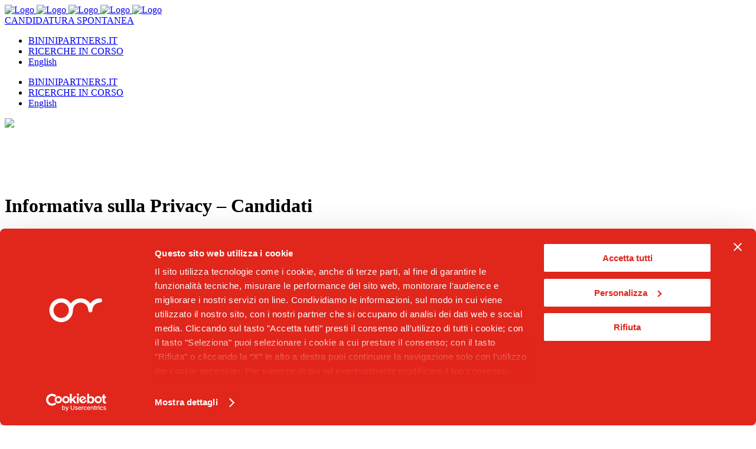

--- FILE ---
content_type: text/html; charset=UTF-8
request_url: https://careers.bininipartners.it/privacy/
body_size: 19431
content:
	<!DOCTYPE html>
<html lang="it-IT">
<head>
	<meta charset="UTF-8" />
	
	<title>Careers - Binini Partners |   Informativa sulla Privacy &#8211; Candidati</title>

	
			
						<meta name="viewport" content="width=device-width,initial-scale=1,user-scalable=no">
		
	<link rel="profile" href="http://gmpg.org/xfn/11" />
	<link rel="pingback" href="https://careers.bininipartners.it/xmlrpc.php" />
	<link rel="shortcut icon" type="image/x-icon" href="">
	<link rel="apple-touch-icon" href=""/>
		<script type="text/javascript">
	window.dataLayer = window.dataLayer || [];

	function gtag() {
		dataLayer.push(arguments);
	}

	gtag("consent", "default", {
		ad_personalization: "denied",
		ad_storage: "denied",
		ad_user_data: "denied",
		analytics_storage: "denied",
		functionality_storage: "denied",
		personalization_storage: "denied",
		security_storage: "granted",
		wait_for_update: 500,
	});
	gtag("set", "ads_data_redaction", true);
	</script>
<script type="text/javascript"
		id="Cookiebot"
		src="https://consent.cookiebot.com/uc.js"
		data-implementation="wp"
		data-cbid="aaf377da-78a4-49ed-aac6-141a8ef84c72"
						data-culture="IT"
				async	></script>
<link href='//fonts.googleapis.com/css?family=Raleway:100,200,300,400,500,600,700,800,900,300italic,400italic|Muli:100,200,300,400,500,600,700,800,900,300italic,400italic|Roboto:100,200,300,400,500,600,700,800,900,300italic,400italic|Catamaran:100,200,300,400,500,600,700,800,900,300italic,400italic|Roboto+Condensed:100,200,300,400,500,600,700,800,900,300italic,400italic&subset=latin,latin-ext' rel='stylesheet' type='text/css'>
<script type="application/javascript">var QodeAjaxUrl = "https://careers.bininipartners.it/wp-admin/admin-ajax.php"</script><meta name='robots' content='max-image-preview:large' />
<link rel="alternate" hreflang="it" href="https://careers.bininipartners.it/privacy/" />
<link rel="alternate" hreflang="x-default" href="https://careers.bininipartners.it/privacy/" />
<link rel="alternate" type="application/rss+xml" title="Careers - Binini Partners &raquo; Feed" href="https://careers.bininipartners.it/feed/" />
<link rel="alternate" type="application/rss+xml" title="Careers - Binini Partners &raquo; Feed dei commenti" href="https://careers.bininipartners.it/comments/feed/" />
<link rel="alternate" title="oEmbed (JSON)" type="application/json+oembed" href="https://careers.bininipartners.it/wp-json/oembed/1.0/embed?url=https%3A%2F%2Fcareers.bininipartners.it%2Fprivacy%2F" />
<link rel="alternate" title="oEmbed (XML)" type="text/xml+oembed" href="https://careers.bininipartners.it/wp-json/oembed/1.0/embed?url=https%3A%2F%2Fcareers.bininipartners.it%2Fprivacy%2F&#038;format=xml" />
<style id='wp-img-auto-sizes-contain-inline-css' type='text/css'>
img:is([sizes=auto i],[sizes^="auto," i]){contain-intrinsic-size:3000px 1500px}
/*# sourceURL=wp-img-auto-sizes-contain-inline-css */
</style>
<style id='wp-emoji-styles-inline-css' type='text/css'>

	img.wp-smiley, img.emoji {
		display: inline !important;
		border: none !important;
		box-shadow: none !important;
		height: 1em !important;
		width: 1em !important;
		margin: 0 0.07em !important;
		vertical-align: -0.1em !important;
		background: none !important;
		padding: 0 !important;
	}
/*# sourceURL=wp-emoji-styles-inline-css */
</style>
<link rel='stylesheet' id='wp-block-library-css' href='https://careers.bininipartners.it/wp-includes/css/dist/block-library/style.min.css?ver=06417b' type='text/css' media='all' />
<style id='global-styles-inline-css' type='text/css'>
:root{--wp--preset--aspect-ratio--square: 1;--wp--preset--aspect-ratio--4-3: 4/3;--wp--preset--aspect-ratio--3-4: 3/4;--wp--preset--aspect-ratio--3-2: 3/2;--wp--preset--aspect-ratio--2-3: 2/3;--wp--preset--aspect-ratio--16-9: 16/9;--wp--preset--aspect-ratio--9-16: 9/16;--wp--preset--color--black: #000000;--wp--preset--color--cyan-bluish-gray: #abb8c3;--wp--preset--color--white: #ffffff;--wp--preset--color--pale-pink: #f78da7;--wp--preset--color--vivid-red: #cf2e2e;--wp--preset--color--luminous-vivid-orange: #ff6900;--wp--preset--color--luminous-vivid-amber: #fcb900;--wp--preset--color--light-green-cyan: #7bdcb5;--wp--preset--color--vivid-green-cyan: #00d084;--wp--preset--color--pale-cyan-blue: #8ed1fc;--wp--preset--color--vivid-cyan-blue: #0693e3;--wp--preset--color--vivid-purple: #9b51e0;--wp--preset--gradient--vivid-cyan-blue-to-vivid-purple: linear-gradient(135deg,rgb(6,147,227) 0%,rgb(155,81,224) 100%);--wp--preset--gradient--light-green-cyan-to-vivid-green-cyan: linear-gradient(135deg,rgb(122,220,180) 0%,rgb(0,208,130) 100%);--wp--preset--gradient--luminous-vivid-amber-to-luminous-vivid-orange: linear-gradient(135deg,rgb(252,185,0) 0%,rgb(255,105,0) 100%);--wp--preset--gradient--luminous-vivid-orange-to-vivid-red: linear-gradient(135deg,rgb(255,105,0) 0%,rgb(207,46,46) 100%);--wp--preset--gradient--very-light-gray-to-cyan-bluish-gray: linear-gradient(135deg,rgb(238,238,238) 0%,rgb(169,184,195) 100%);--wp--preset--gradient--cool-to-warm-spectrum: linear-gradient(135deg,rgb(74,234,220) 0%,rgb(151,120,209) 20%,rgb(207,42,186) 40%,rgb(238,44,130) 60%,rgb(251,105,98) 80%,rgb(254,248,76) 100%);--wp--preset--gradient--blush-light-purple: linear-gradient(135deg,rgb(255,206,236) 0%,rgb(152,150,240) 100%);--wp--preset--gradient--blush-bordeaux: linear-gradient(135deg,rgb(254,205,165) 0%,rgb(254,45,45) 50%,rgb(107,0,62) 100%);--wp--preset--gradient--luminous-dusk: linear-gradient(135deg,rgb(255,203,112) 0%,rgb(199,81,192) 50%,rgb(65,88,208) 100%);--wp--preset--gradient--pale-ocean: linear-gradient(135deg,rgb(255,245,203) 0%,rgb(182,227,212) 50%,rgb(51,167,181) 100%);--wp--preset--gradient--electric-grass: linear-gradient(135deg,rgb(202,248,128) 0%,rgb(113,206,126) 100%);--wp--preset--gradient--midnight: linear-gradient(135deg,rgb(2,3,129) 0%,rgb(40,116,252) 100%);--wp--preset--font-size--small: 13px;--wp--preset--font-size--medium: 20px;--wp--preset--font-size--large: 36px;--wp--preset--font-size--x-large: 42px;--wp--preset--spacing--20: 0.44rem;--wp--preset--spacing--30: 0.67rem;--wp--preset--spacing--40: 1rem;--wp--preset--spacing--50: 1.5rem;--wp--preset--spacing--60: 2.25rem;--wp--preset--spacing--70: 3.38rem;--wp--preset--spacing--80: 5.06rem;--wp--preset--shadow--natural: 6px 6px 9px rgba(0, 0, 0, 0.2);--wp--preset--shadow--deep: 12px 12px 50px rgba(0, 0, 0, 0.4);--wp--preset--shadow--sharp: 6px 6px 0px rgba(0, 0, 0, 0.2);--wp--preset--shadow--outlined: 6px 6px 0px -3px rgb(255, 255, 255), 6px 6px rgb(0, 0, 0);--wp--preset--shadow--crisp: 6px 6px 0px rgb(0, 0, 0);}:where(.is-layout-flex){gap: 0.5em;}:where(.is-layout-grid){gap: 0.5em;}body .is-layout-flex{display: flex;}.is-layout-flex{flex-wrap: wrap;align-items: center;}.is-layout-flex > :is(*, div){margin: 0;}body .is-layout-grid{display: grid;}.is-layout-grid > :is(*, div){margin: 0;}:where(.wp-block-columns.is-layout-flex){gap: 2em;}:where(.wp-block-columns.is-layout-grid){gap: 2em;}:where(.wp-block-post-template.is-layout-flex){gap: 1.25em;}:where(.wp-block-post-template.is-layout-grid){gap: 1.25em;}.has-black-color{color: var(--wp--preset--color--black) !important;}.has-cyan-bluish-gray-color{color: var(--wp--preset--color--cyan-bluish-gray) !important;}.has-white-color{color: var(--wp--preset--color--white) !important;}.has-pale-pink-color{color: var(--wp--preset--color--pale-pink) !important;}.has-vivid-red-color{color: var(--wp--preset--color--vivid-red) !important;}.has-luminous-vivid-orange-color{color: var(--wp--preset--color--luminous-vivid-orange) !important;}.has-luminous-vivid-amber-color{color: var(--wp--preset--color--luminous-vivid-amber) !important;}.has-light-green-cyan-color{color: var(--wp--preset--color--light-green-cyan) !important;}.has-vivid-green-cyan-color{color: var(--wp--preset--color--vivid-green-cyan) !important;}.has-pale-cyan-blue-color{color: var(--wp--preset--color--pale-cyan-blue) !important;}.has-vivid-cyan-blue-color{color: var(--wp--preset--color--vivid-cyan-blue) !important;}.has-vivid-purple-color{color: var(--wp--preset--color--vivid-purple) !important;}.has-black-background-color{background-color: var(--wp--preset--color--black) !important;}.has-cyan-bluish-gray-background-color{background-color: var(--wp--preset--color--cyan-bluish-gray) !important;}.has-white-background-color{background-color: var(--wp--preset--color--white) !important;}.has-pale-pink-background-color{background-color: var(--wp--preset--color--pale-pink) !important;}.has-vivid-red-background-color{background-color: var(--wp--preset--color--vivid-red) !important;}.has-luminous-vivid-orange-background-color{background-color: var(--wp--preset--color--luminous-vivid-orange) !important;}.has-luminous-vivid-amber-background-color{background-color: var(--wp--preset--color--luminous-vivid-amber) !important;}.has-light-green-cyan-background-color{background-color: var(--wp--preset--color--light-green-cyan) !important;}.has-vivid-green-cyan-background-color{background-color: var(--wp--preset--color--vivid-green-cyan) !important;}.has-pale-cyan-blue-background-color{background-color: var(--wp--preset--color--pale-cyan-blue) !important;}.has-vivid-cyan-blue-background-color{background-color: var(--wp--preset--color--vivid-cyan-blue) !important;}.has-vivid-purple-background-color{background-color: var(--wp--preset--color--vivid-purple) !important;}.has-black-border-color{border-color: var(--wp--preset--color--black) !important;}.has-cyan-bluish-gray-border-color{border-color: var(--wp--preset--color--cyan-bluish-gray) !important;}.has-white-border-color{border-color: var(--wp--preset--color--white) !important;}.has-pale-pink-border-color{border-color: var(--wp--preset--color--pale-pink) !important;}.has-vivid-red-border-color{border-color: var(--wp--preset--color--vivid-red) !important;}.has-luminous-vivid-orange-border-color{border-color: var(--wp--preset--color--luminous-vivid-orange) !important;}.has-luminous-vivid-amber-border-color{border-color: var(--wp--preset--color--luminous-vivid-amber) !important;}.has-light-green-cyan-border-color{border-color: var(--wp--preset--color--light-green-cyan) !important;}.has-vivid-green-cyan-border-color{border-color: var(--wp--preset--color--vivid-green-cyan) !important;}.has-pale-cyan-blue-border-color{border-color: var(--wp--preset--color--pale-cyan-blue) !important;}.has-vivid-cyan-blue-border-color{border-color: var(--wp--preset--color--vivid-cyan-blue) !important;}.has-vivid-purple-border-color{border-color: var(--wp--preset--color--vivid-purple) !important;}.has-vivid-cyan-blue-to-vivid-purple-gradient-background{background: var(--wp--preset--gradient--vivid-cyan-blue-to-vivid-purple) !important;}.has-light-green-cyan-to-vivid-green-cyan-gradient-background{background: var(--wp--preset--gradient--light-green-cyan-to-vivid-green-cyan) !important;}.has-luminous-vivid-amber-to-luminous-vivid-orange-gradient-background{background: var(--wp--preset--gradient--luminous-vivid-amber-to-luminous-vivid-orange) !important;}.has-luminous-vivid-orange-to-vivid-red-gradient-background{background: var(--wp--preset--gradient--luminous-vivid-orange-to-vivid-red) !important;}.has-very-light-gray-to-cyan-bluish-gray-gradient-background{background: var(--wp--preset--gradient--very-light-gray-to-cyan-bluish-gray) !important;}.has-cool-to-warm-spectrum-gradient-background{background: var(--wp--preset--gradient--cool-to-warm-spectrum) !important;}.has-blush-light-purple-gradient-background{background: var(--wp--preset--gradient--blush-light-purple) !important;}.has-blush-bordeaux-gradient-background{background: var(--wp--preset--gradient--blush-bordeaux) !important;}.has-luminous-dusk-gradient-background{background: var(--wp--preset--gradient--luminous-dusk) !important;}.has-pale-ocean-gradient-background{background: var(--wp--preset--gradient--pale-ocean) !important;}.has-electric-grass-gradient-background{background: var(--wp--preset--gradient--electric-grass) !important;}.has-midnight-gradient-background{background: var(--wp--preset--gradient--midnight) !important;}.has-small-font-size{font-size: var(--wp--preset--font-size--small) !important;}.has-medium-font-size{font-size: var(--wp--preset--font-size--medium) !important;}.has-large-font-size{font-size: var(--wp--preset--font-size--large) !important;}.has-x-large-font-size{font-size: var(--wp--preset--font-size--x-large) !important;}
/*# sourceURL=global-styles-inline-css */
</style>

<style id='classic-theme-styles-inline-css' type='text/css'>
/*! This file is auto-generated */
.wp-block-button__link{color:#fff;background-color:#32373c;border-radius:9999px;box-shadow:none;text-decoration:none;padding:calc(.667em + 2px) calc(1.333em + 2px);font-size:1.125em}.wp-block-file__button{background:#32373c;color:#fff;text-decoration:none}
/*# sourceURL=/wp-includes/css/classic-themes.min.css */
</style>
<link rel='stylesheet' id='wpml-menu-item-0-css' href='https://careers.bininipartners.it/wp-content/plugins/sitepress-multilingual-cms/templates/language-switchers/menu-item/style.min.css?ver=1' type='text/css' media='all' />
<link rel='stylesheet' id='parent-style-css' href='https://careers.bininipartners.it/wp-content/themes/dpsb/style.css?ver=06417b' type='text/css' media='all' />
<link rel='stylesheet' id='default_style-css' href='https://careers.bininipartners.it/wp-content/themes/dpsb/style.css?ver=06417b' type='text/css' media='all' />
<link rel='stylesheet' id='qode_font_awesome-css' href='https://careers.bininipartners.it/wp-content/themes/dpsb/css/font-awesome/css/font-awesome.min.css?ver=06417b' type='text/css' media='all' />
<link rel='stylesheet' id='qode_font_elegant-css' href='https://careers.bininipartners.it/wp-content/themes/dpsb/css/elegant-icons/style.min.css?ver=06417b' type='text/css' media='all' />
<link rel='stylesheet' id='qode_linea_icons-css' href='https://careers.bininipartners.it/wp-content/themes/dpsb/css/linea-icons/style.css?ver=06417b' type='text/css' media='all' />
<link rel='stylesheet' id='qode_dripicons-css' href='https://careers.bininipartners.it/wp-content/themes/dpsb/css/dripicons/dripicons.css?ver=06417b' type='text/css' media='all' />
<link rel='stylesheet' id='stylesheet-css' href='https://careers.bininipartners.it/wp-content/themes/dpsb/css/stylesheet.min.css?ver=06417b' type='text/css' media='all' />
<link rel='stylesheet' id='qode_print-css' href='https://careers.bininipartners.it/wp-content/themes/dpsb/css/print.css?ver=06417b' type='text/css' media='all' />
<link rel='stylesheet' id='mac_stylesheet-css' href='https://careers.bininipartners.it/wp-content/themes/dpsb/css/mac_stylesheet.css?ver=06417b' type='text/css' media='all' />
<link rel='stylesheet' id='webkit-css' href='https://careers.bininipartners.it/wp-content/themes/dpsb/css/webkit_stylesheet.css?ver=06417b' type='text/css' media='all' />
<link rel='stylesheet' id='style_dynamic-css' href='https://careers.bininipartners.it/wp-content/themes/dpsb/css/style_dynamic.css?ver=1719412311' type='text/css' media='all' />
<link rel='stylesheet' id='responsive-css' href='https://careers.bininipartners.it/wp-content/themes/dpsb/css/responsive.min.css?ver=06417b' type='text/css' media='all' />
<link rel='stylesheet' id='style_dynamic_responsive-css' href='https://careers.bininipartners.it/wp-content/themes/dpsb/css/style_dynamic_responsive.css?ver=1719412311' type='text/css' media='all' />
<link rel='stylesheet' id='js_composer_front-css' href='https://careers.bininipartners.it/wp-content/plugins/js_composer/assets/css/js_composer.min.css?ver=7.9' type='text/css' media='all' />
<link rel='stylesheet' id='custom_css-css' href='https://careers.bininipartners.it/wp-content/themes/dpsb/css/custom_css.css?ver=1719412311' type='text/css' media='all' />
<link rel='stylesheet' id='childstyle-css' href='https://careers.bininipartners.it/wp-content/themes/dpsb-child/style.css?ver=06417b' type='text/css' media='all' />
<link rel='stylesheet' id='dashicons-css' href='https://careers.bininipartners.it/wp-includes/css/dashicons.min.css?ver=06417b' type='text/css' media='all' />
<link rel='stylesheet' id='acf-global-css' href='https://careers.bininipartners.it/wp-content/plugins/advanced-custom-fields-pro/assets/build/css/acf-global.min.css?ver=6.7.0.2' type='text/css' media='all' />
<link rel='stylesheet' id='acf-input-css' href='https://careers.bininipartners.it/wp-content/plugins/advanced-custom-fields-pro/assets/build/css/acf-input.min.css?ver=6.7.0.2' type='text/css' media='all' />
<link rel='stylesheet' id='acf-pro-input-css' href='https://careers.bininipartners.it/wp-content/plugins/advanced-custom-fields-pro/assets/build/css/pro/acf-pro-input.min.css?ver=6.7.0.2' type='text/css' media='all' />
<link rel='stylesheet' id='select2-css' href='https://careers.bininipartners.it/wp-content/plugins/advanced-custom-fields-pro/assets/inc/select2/4/select2.min.css?ver=4.0.13' type='text/css' media='all' />
<link rel='stylesheet' id='acf-datepicker-css' href='https://careers.bininipartners.it/wp-content/plugins/advanced-custom-fields-pro/assets/inc/datepicker/jquery-ui.min.css?ver=1.11.4' type='text/css' media='all' />
<link rel='stylesheet' id='acf-timepicker-css' href='https://careers.bininipartners.it/wp-content/plugins/advanced-custom-fields-pro/assets/inc/timepicker/jquery-ui-timepicker-addon.min.css?ver=1.6.1' type='text/css' media='all' />
<link rel='stylesheet' id='wp-color-picker-css' href='https://careers.bininipartners.it/wp-admin/css/color-picker.min.css?ver=06417b' type='text/css' media='all' />
<link rel='stylesheet' id='acf-input-image-select-css' href='https://careers.bininipartners.it/wp-content/plugins/acf-image-select/css/image-select.css?ver=1.0.0' type='text/css' media='all' />
<script type="text/javascript" src="https://careers.bininipartners.it/wp-includes/js/jquery/jquery.min.js?ver=3.7.1" id="jquery-core-js"></script>
<script type="text/javascript" src="https://careers.bininipartners.it/wp-includes/js/jquery/jquery-migrate.min.js?ver=3.4.1" id="jquery-migrate-js"></script>
<script type="text/javascript" src="https://careers.bininipartners.it/wp-includes/js/jquery/ui/core.min.js?ver=1.13.3" id="jquery-ui-core-js"></script>
<script type="text/javascript" src="https://careers.bininipartners.it/wp-includes/js/dist/dom-ready.min.js?ver=f77871ff7694fffea381" id="wp-dom-ready-js"></script>
<script type="text/javascript" src="https://careers.bininipartners.it/wp-includes/js/dist/hooks.min.js?ver=dd5603f07f9220ed27f1" id="wp-hooks-js"></script>
<script type="text/javascript" src="https://careers.bininipartners.it/wp-includes/js/dist/i18n.min.js?ver=c26c3dc7bed366793375" id="wp-i18n-js"></script>
<script type="text/javascript" id="wp-i18n-js-after">
/* <![CDATA[ */
wp.i18n.setLocaleData( { 'text direction\u0004ltr': [ 'ltr' ] } );
//# sourceURL=wp-i18n-js-after
/* ]]> */
</script>
<script type="text/javascript" id="wp-a11y-js-translations">
/* <![CDATA[ */
( function( domain, translations ) {
	var localeData = translations.locale_data[ domain ] || translations.locale_data.messages;
	localeData[""].domain = domain;
	wp.i18n.setLocaleData( localeData, domain );
} )( "default", {"translation-revision-date":"2025-12-01 17:41:18+0000","generator":"GlotPress\/4.0.3","domain":"messages","locale_data":{"messages":{"":{"domain":"messages","plural-forms":"nplurals=2; plural=n != 1;","lang":"it"},"Notifications":["Notifiche"]}},"comment":{"reference":"wp-includes\/js\/dist\/a11y.js"}} );
//# sourceURL=wp-a11y-js-translations
/* ]]> */
</script>
<script type="text/javascript" src="https://careers.bininipartners.it/wp-includes/js/dist/a11y.min.js?ver=cb460b4676c94bd228ed" id="wp-a11y-js"></script>
<script type="text/javascript" src="https://careers.bininipartners.it/wp-includes/js/jquery/ui/datepicker.min.js?ver=1.13.3" id="jquery-ui-datepicker-js"></script>
<script type="text/javascript" id="jquery-ui-datepicker-js-after">
/* <![CDATA[ */
jQuery(function(jQuery){jQuery.datepicker.setDefaults({"closeText":"Chiudi","currentText":"Oggi","monthNames":["Gennaio","Febbraio","Marzo","Aprile","Maggio","Giugno","Luglio","Agosto","Settembre","Ottobre","Novembre","Dicembre"],"monthNamesShort":["Gen","Feb","Mar","Apr","Mag","Giu","Lug","Ago","Set","Ott","Nov","Dic"],"nextText":"Prossimo","prevText":"Precedente","dayNames":["domenica","luned\u00ec","marted\u00ec","mercoled\u00ec","gioved\u00ec","venerd\u00ec","sabato"],"dayNamesShort":["Dom","Lun","Mar","Mer","Gio","Ven","Sab"],"dayNamesMin":["D","L","M","M","G","V","S"],"dateFormat":"dd/mm/yy","firstDay":1,"isRTL":false});});
//# sourceURL=jquery-ui-datepicker-js-after
/* ]]> */
</script>
<script type="text/javascript" src="https://careers.bininipartners.it/wp-includes/js/jquery/ui/mouse.min.js?ver=1.13.3" id="jquery-ui-mouse-js"></script>
<script type="text/javascript" src="https://careers.bininipartners.it/wp-includes/js/jquery/ui/resizable.min.js?ver=1.13.3" id="jquery-ui-resizable-js"></script>
<script type="text/javascript" src="https://careers.bininipartners.it/wp-includes/js/jquery/ui/draggable.min.js?ver=1.13.3" id="jquery-ui-draggable-js"></script>
<script type="text/javascript" src="https://careers.bininipartners.it/wp-includes/js/jquery/ui/sortable.min.js?ver=1.13.3" id="jquery-ui-sortable-js"></script>
<script type="text/javascript" src="https://careers.bininipartners.it/wp-includes/js/jquery/ui/slider.min.js?ver=1.13.3" id="jquery-ui-slider-js"></script>
<script type="text/javascript" id="acf-js-extra">
/* <![CDATA[ */
var acfL10n = {"Are you sure?":"Confermi?","Yes":"S\u00ec","Remove":"Rimuovi","Cancel":"Annulla","Close modal":"Chiudi modale","The changes you made will be lost if you navigate away from this page":"Le modifiche effettuate verranno cancellate se esci da questa pagina","Validation successful":"Validazione avvenuta con successo","Validation failed":"Validazione fallita","1 field requires attention":"1 campo richiede attenzione","%d fields require attention":"%d campi necessitano attenzione","An ACF Block on this page requires attention before you can save.":"Un blocco ACF su questa pagina richiede attenzioni prima che tu possa salvare.","Edit field group":"Modifica gruppo di campi","Select Image":"Seleziona un'immagine","Edit Image":"Modifica l'immagine","Update Image":"Aggiorna l'immagine","All images":"Tutte le immagini","Select File":"Seleziona il file","Edit File":"Modifica il file","Update File":"Aggiorna il file","Maximum values reached ( {max} values )":"Numero massimo di valori raggiunto ( {max} valori )","Loading":"Caricamento in corso...","No matches found":"Nessuna corrispondenza trovata","Sorry, this browser does not support geolocation":"Purtroppo questo browser non supporta la geolocalizzazione","Minimum rows not reached ({min} rows)":"Righe minime raggiunte ({min} righe)","Maximum rows reached ({max} rows)":"Righe massime raggiunte ({max} righe)","layouts":"layout","Fields":"Campi","Duplicate":"Duplica","Delete":"Elimina","Delete Layout":"Cancella Layout","This field requires at least {min} {label} {identifier}":"Questo campo richiede almeno {min} {label} {identifier}","{available} {label} {identifier} available (max {max})":"{available} {label} {identifier} disponibile (max {max})","{required} {label} {identifier} required (min {min})":"{required} {label} {identifier} richiesto (min {min})","Flexible Content requires at least 1 layout":"Flexible Content richiede almeno 1 layout","Add Image to Gallery":"Aggiungi Immagine alla Galleria","Maximum selection reached":"Selezione massima raggiunta","Select.verb":"Selezionare","Edit.verb":"Modifica","Update.verb":"Aggiorna","Uploaded to this post":"Caricato in questo articolo","Expand Details":"Espandi dettagli","Collapse Details":"Comprimi dettagli","Restricted":"Limitato"};
//# sourceURL=acf-js-extra
/* ]]> */
</script>
<script type="text/javascript" src="https://careers.bininipartners.it/wp-content/plugins/advanced-custom-fields-pro/assets/build/js/acf.min.js?ver=6.7.0.2" id="acf-js"></script>
<script type="text/javascript" src="https://careers.bininipartners.it/wp-content/plugins/advanced-custom-fields-pro/assets/build/js/acf-input.min.js?ver=6.7.0.2" id="acf-input-js"></script>
<script type="text/javascript" src="https://careers.bininipartners.it/wp-content/plugins/advanced-custom-fields-pro/assets/build/js/pro/acf-pro-input.min.js?ver=6.7.0.2" id="acf-pro-input-js"></script>
<script type="text/javascript" src="https://careers.bininipartners.it/wp-content/plugins/advanced-custom-fields-pro/assets/build/js/pro/acf-pro-ui-options-page.min.js?ver=6.7.0.2" id="acf-pro-ui-options-page-js"></script>
<script type="text/javascript" src="https://careers.bininipartners.it/wp-content/plugins/advanced-custom-fields-pro/assets/inc/select2/4/select2.full.min.js?ver=4.0.13" id="select2-js"></script>
<script type="text/javascript" src="https://careers.bininipartners.it/wp-content/plugins/advanced-custom-fields-pro/assets/inc/timepicker/jquery-ui-timepicker-addon.min.js?ver=1.6.1" id="acf-timepicker-js"></script>
<script type="text/javascript" src="https://careers.bininipartners.it/wp-includes/js/jquery/jquery.ui.touch-punch.js?ver=0.2.2" id="jquery-touch-punch-js"></script>
<script type="text/javascript" src="https://careers.bininipartners.it/wp-admin/js/iris.min.js?ver=1.0.7" id="iris-js"></script>
<script type="text/javascript" id="wp-color-picker-js-translations">
/* <![CDATA[ */
( function( domain, translations ) {
	var localeData = translations.locale_data[ domain ] || translations.locale_data.messages;
	localeData[""].domain = domain;
	wp.i18n.setLocaleData( localeData, domain );
} )( "default", {"translation-revision-date":"2025-12-01 17:48:46+0000","generator":"GlotPress\/4.0.3","domain":"messages","locale_data":{"messages":{"":{"domain":"messages","plural-forms":"nplurals=2; plural=n != 1;","lang":"it"},"Clear color":["Rimuovi colore"],"Select default color":["Seleziona il colore predefinito"],"Color value":["Valore del colore"],"Select Color":["Seleziona un colore"],"Clear":["Pulisci"],"Default":["Predefinito"]}},"comment":{"reference":"wp-admin\/js\/color-picker.js"}} );
//# sourceURL=wp-color-picker-js-translations
/* ]]> */
</script>
<script type="text/javascript" src="https://careers.bininipartners.it/wp-admin/js/color-picker.min.js?ver=06417b" id="wp-color-picker-js"></script>
<script type="text/javascript" src="https://careers.bininipartners.it/wp-content/plugins/advanced-custom-fields-pro/assets/inc/color-picker-alpha/wp-color-picker-alpha.js?ver=3.0.0" id="acf-color-picker-alpha-js"></script>
<script type="text/javascript" src="https://careers.bininipartners.it/wp-content/plugins/acf-image-select/js/image-select.js?ver=1.0.0" id="acf-input-image-select-js"></script>
<script></script><link rel="https://api.w.org/" href="https://careers.bininipartners.it/wp-json/" /><link rel="alternate" title="JSON" type="application/json" href="https://careers.bininipartners.it/wp-json/wp/v2/pages/17242" /><link rel="EditURI" type="application/rsd+xml" title="RSD" href="https://careers.bininipartners.it/xmlrpc.php?rsd" />
<link rel="canonical" href="https://careers.bininipartners.it/privacy/" />
<link rel='shortlink' href='https://careers.bininipartners.it/?p=17242' />

        <script type="text/javascript">
            var jQueryMigrateHelperHasSentDowngrade = false;

			window.onerror = function( msg, url, line, col, error ) {
				// Break out early, do not processing if a downgrade reqeust was already sent.
				if ( jQueryMigrateHelperHasSentDowngrade ) {
					return true;
                }

				var xhr = new XMLHttpRequest();
				var nonce = '9a5e2cab40';
				var jQueryFunctions = [
					'andSelf',
					'browser',
					'live',
					'boxModel',
					'support.boxModel',
					'size',
					'swap',
					'clean',
					'sub',
                ];
				var match_pattern = /\)\.(.+?) is not a function/;
                var erroredFunction = msg.match( match_pattern );

                // If there was no matching functions, do not try to downgrade.
                if ( null === erroredFunction || typeof erroredFunction !== 'object' || typeof erroredFunction[1] === "undefined" || -1 === jQueryFunctions.indexOf( erroredFunction[1] ) ) {
                    return true;
                }

                // Set that we've now attempted a downgrade request.
                jQueryMigrateHelperHasSentDowngrade = true;

				xhr.open( 'POST', 'https://careers.bininipartners.it/wp-admin/admin-ajax.php' );
				xhr.setRequestHeader( 'Content-Type', 'application/x-www-form-urlencoded' );
				xhr.onload = function () {
					var response,
                        reload = false;

					if ( 200 === xhr.status ) {
                        try {
                        	response = JSON.parse( xhr.response );

                        	reload = response.data.reload;
                        } catch ( e ) {
                        	reload = false;
                        }
                    }

					// Automatically reload the page if a deprecation caused an automatic downgrade, ensure visitors get the best possible experience.
					if ( reload ) {
						location.reload();
                    }
				};

				xhr.send( encodeURI( 'action=jquery-migrate-downgrade-version&_wpnonce=' + nonce ) );

				// Suppress error alerts in older browsers
				return true;
			}
        </script>

		<link rel="apple-touch-icon" sizes="180x180" href="/wp-content/uploads/fbrfg/apple-touch-icon.png?v=m2LMbXOlk0">
<link rel="icon" type="image/png" sizes="32x32" href="/wp-content/uploads/fbrfg/favicon-32x32.png?v=m2LMbXOlk0">
<link rel="icon" type="image/png" sizes="16x16" href="/wp-content/uploads/fbrfg/favicon-16x16.png?v=m2LMbXOlk0">
<link rel="manifest" href="/wp-content/uploads/fbrfg/site.webmanifest?v=m2LMbXOlk0">
<link rel="mask-icon" href="/wp-content/uploads/fbrfg/safari-pinned-tab.svg?v=m2LMbXOlk0" color="#e02624">
<link rel="shortcut icon" href="/wp-content/uploads/fbrfg/favicon.ico?v=m2LMbXOlk0">
<meta name="apple-mobile-web-app-title" content="Careers">
<meta name="application-name" content="Careers">
<meta name="msapplication-TileColor" content="#e02624">
<meta name="msapplication-config" content="/wp-content/uploads/fbrfg/browserconfig.xml?v=m2LMbXOlk0">
<meta name="theme-color" content="#ffffff"><style type="text/css">.recentcomments a{display:inline !important;padding:0 !important;margin:0 !important;}</style><meta name="generator" content="Powered by WPBakery Page Builder - drag and drop page builder for WordPress."/>
<noscript><style> .wpb_animate_when_almost_visible { opacity: 1; }</style></noscript></head>

<body class="wp-singular page-template-default page page-id-17242 wp-theme-dpsb wp-child-theme-dpsb-child  qode-page-loading-effect-enabled qode_grid_1300 qode-content-sidebar-responsive qode-child-theme-ver- wpb-js-composer js-comp-ver-7.9 vc_responsive" itemscope itemtype="http://schema.org/WebPage">

					<div class="qode-page-loading-effect-holder">
					<div class="ajax_loader"><div class="ajax_loader_1"><div class="pulse"></div></div></div>
					</div>
							<div class="wrapper">
	<div class="wrapper_inner">

			<!-- Google Analytics start -->
		<!-- Google Analytics end -->

	


<header class=" scroll_header_top_area  fixed transparent scrolled_not_transparent with_border page_header">
    <div class="header_inner clearfix">

		<div class="header_top_bottom_holder">
		<div class="header_bottom clearfix" style=' background-color:rgba(255, 255, 255, 0);' >
		                    					<div class="header_inner_left">
                        													<div class="mobile_menu_button">
                                <span>
                                    <span aria-hidden="true" class="qode_icon_font_elegant icon_menu " ></span>                                </span>
                            </div>
												<div class="logo_wrapper">
                            							<div class="q_logo">
								<a itemprop="url" href="https://careers.bininipartners.it/">
									<img itemprop="image" class="normal" src="https://careers.bininipartners.it/wp-content/uploads/2018/09/logo-binini-partners-white-100-1.png" alt="Logo"/>
									<img itemprop="image" class="light" src="https://careers.bininipartners.it/wp-content/uploads/2018/09/logo-binini-partners-white-100-1.png" alt="Logo"/>
									<img itemprop="image" class="dark" src="https://careers.bininipartners.it/wp-content/uploads/2018/09/logo-binini-partners-white-100-1.png" alt="Logo"/>
									<img itemprop="image" class="sticky" src="https://careers.bininipartners.it/wp-content/uploads/2018/09/logo-binini-partners-white-100-1.png" alt="Logo"/>
									<img itemprop="image" class="mobile" src="https://careers.bininipartners.it/wp-content/uploads/2018/09/logo-binini-partners-red-100-1.png" alt="Logo"/>
																	</a>
							</div>
                            						</div>
                                                					</div>
                    					                                                							<div class="header_inner_right">
                                <div class="side_menu_button_wrapper right">
																			<div class="header_bottom_right_widget_holder"><div class="widget_text header_bottom_widget widget_custom_html"><div class="textwidget custom-html-widget"><a  itemprop="url" href="/apply/" target="_self"  class="qbutton  default" style="margin: 0 14px 0 0; ">CANDIDATURA SPONTANEA</a> <span class="q_social_icon_holder square_social" data-color="#E02424" data-hover-background-color="#ffffff" data-hover-color="#E02424"><a itemprop="url" href="https://www.linkedin.com/company/binini-partners-s-r-l-/" target="_blank"><span class="fa-stack " style="background-color: #ffffff;"><i class="qode_icon_font_awesome fa fa-linkedin " style="color: #E02424;color: #E02424;"></i></span></a></span></div></div></div>
																		                                    <div class="side_menu_button">
									
										                                                                                                                    </div>
                                </div>
							</div>
												
						
						<nav class="main_menu drop_down right">
						<ul id="menu-main-menu" class=""><li id="nav-menu-item-160" class="menu-item menu-item-type-custom menu-item-object-custom  narrow"><a target="_blank" href="https://www.bininipartners.it" class=""><i class="menu_icon fa-external-link fa"></i><span>BININIPARTNERS.IT</span><span class="plus"></span></a></li>
<li id="nav-menu-item-144" class="menu-item menu-item-type-post_type menu-item-object-page menu-item-home anchor-item  narrow"><a href="https://careers.bininipartners.it/#jobsHR" class=""><i class="menu_icon blank fa"></i><span>RICERCHE IN CORSO</span><span class="plus"></span></a></li>
<li id="nav-menu-item-wpml-ls-7-en" class="menu-item wpml-ls-slot-7 wpml-ls-item wpml-ls-item-en wpml-ls-menu-item wpml-ls-first-item wpml-ls-last-item menu-item-type-wpml_ls_menu_item menu-item-object-wpml_ls_menu_item  narrow"><a title="Passa a English" href="https://careers.bininipartners.it/en/" class=""><i class="menu_icon blank fa"></i><span><span class="wpml-ls-native" lang="en">English</span></span><span class="plus"></span></a></li>
</ul>						</nav>
						                        										<nav class="mobile_menu">
                        <ul id="menu-main-menu-1" class=""><li id="mobile-menu-item-160" class="menu-item menu-item-type-custom menu-item-object-custom "><a target="_blank" href="https://www.bininipartners.it" class=""><span>BININIPARTNERS.IT</span></a><span class="mobile_arrow"><i class="fa fa-angle-right"></i><i class="fa fa-angle-down"></i></span></li>
<li id="mobile-menu-item-144" class="menu-item menu-item-type-post_type menu-item-object-page menu-item-home "><a href="https://careers.bininipartners.it/#jobsHR" class=""><span>RICERCHE IN CORSO</span></a><span class="mobile_arrow"><i class="fa fa-angle-right"></i><i class="fa fa-angle-down"></i></span></li>
<li id="mobile-menu-item-wpml-ls-7-en" class="menu-item wpml-ls-slot-7 wpml-ls-item wpml-ls-item-en wpml-ls-menu-item wpml-ls-first-item wpml-ls-last-item menu-item-type-wpml_ls_menu_item menu-item-object-wpml_ls_menu_item "><a title="Passa a English" href="https://careers.bininipartners.it/en/" class=""><span><span class="wpml-ls-native" lang="en">English</span></span></a><span class="mobile_arrow"><i class="fa fa-angle-right"></i><i class="fa fa-angle-down"></i></span></li>
</ul>					</nav>
				</div>
	</div>
	</div>

</header>
		

    		<a id='back_to_top' href='#'>
			<span class="fa-stack">
				<i class="fa fa-arrow-up" style=""></i>
			</span>
		</a>
	    	
    
		
	
    
<div class="content ">
						<div class="content_inner  ">
									<div class="title_outer title_without_animation"    data-height="400">
		<div class="title title_size_medium  position_center  has_background" style="background-size:1920px auto;background-image:url(https://careers.bininipartners.it/wp-content/uploads/2018/09/binini-partners-carriere-job-recruiting-home-login.jpg);height:400px;">
			<div class="image not_responsive"><img itemprop="image" src="https://careers.bininipartners.it/wp-content/uploads/2018/09/binini-partners-carriere-job-recruiting-home-login.jpg" alt="&nbsp;" /> </div>
										<div class="title_holder"  style="padding-top:91px;height:309px;">
					<div class="container">
						<div class="container_inner clearfix">
								<div class="title_subtitle_holder" >
                                                                									<div class="title_subtitle_holder_inner">
																										<h1 ><span>Informativa sulla Privacy &#8211; Candidati</span></h1>
																	
																																			</div>
								                                                            </div>
						</div>
					</div>
				</div>
								</div>
			</div>
				<div class="container">
            			<div class="container_inner default_template_holder clearfix page_container_inner" >
																<div class="wpb-content-wrapper"><div      class="vc_row wpb_row section vc_row-fluid " style=' text-align:left;'><div class=" full_section_inner clearfix"><div class="wpb_column vc_column_container vc_col-sm-12"><div class="vc_column-inner"><div class="wpb_wrapper">
	<div class="wpb_text_column wpb_content_element ">
		<div class="wpb_wrapper">
			<p style="text-align: center;"><strong><u>ATTO DI INFORMAZIONE EX ART. 13 DEL REGOLAMENTO UE N. 2016/679</u></strong></p>
<p style="text-align: center;"><strong>– CANDIDATO –</strong></p>
<p>&nbsp;</p>
<p><strong>BININI PARTNERS S.r.l.</strong>, (C. f. e P. IVA: 02409150352) (infra “BININI”), in persona del suo legale rappresentante pro tempore, con sede legale in Reggio Emilia (RE), via Gazzata, 4, in qualità di Titolare del trattamento ex artt. 4 n. 7) e 24 del Regolamento UE n. 2016/679 (GDPR), ti informa, ai sensi dell’art. 13 del GDPR, che i tuoi dati, descritti al successivo art. 1, saranno trattati per l’esecuzione della finalità di cui all’art. 2.</p>
<p><strong>1. Categorie dei dati oggetto di trattamento.</strong></p>
<p><strong>1.1.</strong> BININI può raccogliere e trattare, al fine di perseguire la finalità di trattamento descritta all’art. 2, le seguenti tue informazioni: <strong>(i)</strong> dati personali ex art. 4 n. 1) del GDPR, racchiusi all’interno del tuo curriculum vitae (CV) recapitato/ricevuto da BININI mediante qualsivoglia modalità diretta/indiretta, da te comunicati a BININI grazie alla compilazione di uno o più questionari messi a disposizione da quest’ultima per il compiuto perseguimento della finalità di trattamento di specie, ovvero comunicati di tua iniziativa, sempre a tal fine, a BININI (infra “dati personali”); <strong>(ii)</strong> ove necessario, dati personali cd. particolari ex art. 9 paragrafo 1) del GDPR (fatta eccezione, per i tuoi eventuali dati genetici ex art. 4 n. 13) del GDPR, nel rispetto del paragrafo 1.4.1.) lettera d) del Provvedimento n. 146 del 5.6.2019 a firma del Garante Privacy italiano [doc. web n. 9124510]), eventualmente racchiusi all’interno del tuo CV, da te comunicati a BININI grazie alla compilazione di uno o più questionari messi a disposizione di quest’ultima per il compiuto perseguimento della finalità di trattamento di specie, ovvero comunicati di tua iniziativa (infra “dati personali cd. particolari”).</p>
<p><strong>2. Finalità del trattamento e relativa base giuridica.</strong></p>
<p><strong>2.1.</strong> I tuoi dati personali e, ove necessario, i tuoi dati personali cd. particolari sono/possono essere trattati, da parte di BININI, per l’esecuzione della seguente finalità di trattamento:</p>
<p>a. Ricerca/selezione/valutazione di un candidato ad un rapporto di lavoro o similare/collaborazione.</p>
<p>In ossequio all’art. 13 paragrafo 2) lettera e) del GDPR, BININI precisa che l’eventuale mancata comunicazione (anche parziale, ove necessario) dei tuoi dati personali e, ove necessario, dei tuoi dati personali cd. particolari può, eventualmente, determinare l’impossibilità, da parte di BININI, di eseguire, in modo corretto e compiuto, la finalità di trattamento di cui all’art. 2.1. lettera a).</p>
<p>A tal riguardo, BININI precisa che la base giuridica per la finalità di trattamento di cui all’art. 2.1. lettera a) si rinviene nelle seguenti disposizioni normative: art. 6 paragrafo 1) lettere b) e c) del GDPR, per i tuoi dati personali; art. 9 paragrafo 2) lettera a) del GDPR, Provvedimento n. 146 del 5.6.2019 del Garante Privacy italiano (da leggersi, assieme, all’art. 21 comma 5) del D.lgs. n. 101 del 10.8.2018), art. 113 del novellato D.lgs. n. 196/2003 (Codice Privacy), art. 8 della Legge n. 300/1970 (Statuto dei Lavoratori), per i tuoi dati personali cd. particolari.</p>
<p><strong>3. </strong><strong>Periodo di conservazione.</strong></p>
<p><strong>3.1.</strong> In ossequio all’art. 13 paragrafo 2) lettera a) del GDPR, BININI ti comunica il seguente periodo/criterio temporale di conservazione, al termine del quale i tuoi dati personali e/o i tuoi eventuali dati personali cd. particolari saranno soggetti a cancellazione, distruzione ovvero anonimizzazione: (i) per l’esecuzione della finalità di trattamento di cui all’art. 2.1. lettera a): in caso di esito positivo dell’iter di selezione: n. 10 anni ex art. 2946 c.c., decorrenti dalla definitiva cessazione del rapporto di lavoro/di collaborazione con BININI, termine eventualmente prorogabile al fine di adempiere a un onere normativo (anche sopraggiunto) o per far valere o difendere un diritto/interesse, anche in sede giudiziale; in caso di esito negativo dell’iter di selezione: in via generale, n. 1 anno, decorrente dalla comunicazione a te da parte di BININI dell’esito negativo (anche nella sua connotazione del cd. silenzio/diniego, trascorso un ragionevole periodo di tempo dall’ultimo colloquio di lavoro svolto per BININI in relazione alla posizione lavorativa/ruolo oggetto di candidatura) dell’iter di selezione a cui hai deciso di partecipare: allo spirare di tale termine, BININI si riserva il diritto di domandarti, nel rispetto della Raccomandazione CM/Rec (2015)5 del Comitato dei Ministri agli Stati Membri, il tuo nulla osta a una conservazione ulteriore (ma predeterminata) del tuo CV, in previsione di ulteriori opportunità lavorative/di collaborazione.</p>
<p><strong>4. Destinatari.</strong></p>
<p><strong>4.1.</strong> Nel rispetto dell’art. 13 paragrafo 1) lettera e) del GDPR, BININI ti precisa che i tuoi dati personali e/o i tuoi eventuali dati personali cd. particolari possono essere oggetto di comunicazione, ove opportuno e necessario, ad uno o più destinatari ex art. 4 n. 9) del GDPR, così individuati, in via generale, per categoria: (i) per l’esecuzione della finalità di trattamento di cui all’art. 2.1. lettera a): soggetti cd. autorizzati ex artt. 4 n. 10), 29 e 32 paragrafo 4) del GDPR al trattamento da BININI; consulenti/imprese di varia natura/forma che forniscono servizi connessi direttamente/indirettamente alla compiuta esecuzione della finalità di trattamento di cui all’art. 2.1. lettera a) (es. consulente del lavoro/ICT/delle risorse umane).</p>
<p><strong>5. </strong><strong>Trasferimento.</strong></p>
<p><strong>5.1.</strong> I tuoi dati descritti al precedente art. 1 sono/saranno conservati all’interno di archivi automatizzati/parzialmente automatizzati/non automatizzati appartenenti, o comunque riconducibili, anche in via indiretta, a BININI, e ubicati all’interno dello Spazio Economico Europeo (SEE).</p>
<p><strong>6. Diritti del soggetto interessato. </strong></p>
<p><strong>6.1.</strong> In relazione ai tuoi dati descritti al precedente art. 1, BININI ti informa della facoltà di esercitare i seguenti diritti eventualmente soggetti alle limitazioni previste dagli artt. 2 undecies e 2 duodecies del Codice Privacy: <u>diritto di accesso</u> ex art. 15 del GDPR: diritto di ottenere la conferma che sia o meno in corso un trattamento di dati personali che riguardano il soggetto interessato, oltre che le informazioni di cui all’art. 15 del GDPR (es. finalità di trattamento, periodo di conservazione); <u>diritto di rettifica</u> ex art. 16 del GDPR: diritto di correggere, aggiornare o integrare i dati personali; <u>diritto alla cancellazione</u> ex art. 17 del GDPR: diritto di ottenere la cancellazione o distruzione o anonimizzazione dei dati personali, laddove tuttavia ricorrano i presupposti elencati nel medesimo articolo; <u>diritto di limitazione del trattamento</u> ex art. 18 del GDPR: diritto con connotazione marcatamente cautelare, teso ad ottenere la limitazione del trattamento laddove sussistano le ipotesi disciplinate dallo stesso art. 18; <u>diritto alla portabilità</u> dei dati ex art. 20 del GDPR: diritto di ottenere i dati personali, forniti a BININI, in un formato strutturato, di uso comune e leggibile da un sistema automatico (e, ove richiesto, di trasmetterli, in modo diretto, ad un altro Titolare del trattamento), laddove sussistano le specifiche condizioni indicate dal medesimo articolo (es. base giuridica del consenso e/o esecuzione di un contratto; dati personali forniti dall’interessato); <u>diritto di opposizione</u> ex art. 21 del GDPR: diritto di ottenere la cessazione, in via permanente, di un determinato trattamento di dati personali; <u>diritto di proporre reclamo</u> all’Autorità di Controllo (ossia, Garante Privacy italiano) ex art. 77 del GDPR: diritto di proporre reclamo laddove si ritiene che il trattamento oggetto d’analisi violi la normativa nazionale e comunitaria sulla protezione dei dati personali.</p>
<p><strong>6.2.</strong> In aggiunta ai diritti descritti al precedente art. 6.1., BININI precisa che, in relazione ai tuoi dati descritti al precedente art. 1, sussiste, ove possibile e conferente, la facoltà di esercitare, da un lato, il (sotto) diritto previsto dall’art. 19 del GDPR (“Il titolare del trattamento comunica a ciascuno dei destinatari cui sono stati trasmessi i dati personali le eventuali rettifiche o cancellazioni o limitazioni del trattamento effettuate a norma dell’articolo 16, dell’articolo 17, paragrafo 1, e dell’articolo 18, salvo che ciò si riveli impossibile o implichi uno sforzo sproporzionato. Il titolare del trattamento comunica all’interessato tali destinatari qualora l’interessato lo richieda”), da considerarsi connesso e collegato all’esercizio di uno o più diritti regolamentati agli artt. 16, 17 e 18 del GDPR; dall’altro lato, BININI precisa che, in relazione ai tuoi dati descritti al precedente art. 1, sussiste, ove possibile e conferente, la facoltà di esercitare il diritto previsto dall’art. 22 paragrafo 1) del GDPR (“L’interessato ha il diritto di non essere sottoposto a una decisione basata unicamente sul trattamento automatizzato, compresa la profilazione, che produca effetti giuridici che lo riguardano o che incida in modo analogo significativamente sulla sua persona”), fatte salve le eccezioni previste dal successivo paragrafo 2).</p>
<p><strong>6.3.</strong> In ossequio all’art. 12 paragrafo 1) del GDPR, BININI si impegna a fornire le comunicazioni di cui agli artt. da 15 a 22 e 34 del GDPR in forma concisa, trasparente, intellegibile, facilmente accessibile e con un linguaggio semplice e chiaro: tali informazioni saranno fornite per iscritto o con altri mezzi eventualmente elettronici ovvero, su richiesta del soggetto interessato, saranno fornite oralmente purché sia comprovata, con altri mezzi, l’identità di quest’ultimo.</p>
<p><strong>6.4.</strong> In ossequio all’art. 12 paragrafo 3) del GDPR, BININI informa che si impegna a fornire le informazioni relative all’azione intrapresa riguardo ad una richiesta ai sensi degli artt. da 15 a 22 del GDPR senza ingiustificato ritardo e, comunque, al più tardi entro un mese dal ricevimento della richiesta stessa; tale termine può essere prorogato di n. 2 mesi se necessario, tenuto conto della complessità e del numero delle richieste (in tal caso, BININI si impegna ad informare di tale proroga e dei motivi del ritardo, entro un mese dal ricevimento della richiesta).</p>
<p><strong>6.5. </strong>I sopra descritti diritti (fatta eccezione per il diritto ex art. 77 del GDPR) possono essere esercitati mediante i dati di contatto illustrati al successivo art. 7.</p>
<p><strong>7. </strong><strong>Dati di contatto.</strong></p>
<p><strong>7.1.</strong> BININI può essere contattata al seguente recapito: <a href="mailto:info@bininipartners.it">info@bininipartners.it</a></p>
<p>&nbsp;</p>
<p>Reggio Emilia, lì 14.12.2022 (data di ultimo aggiornamento).</p>
<p>&nbsp;</p>
<p><strong>BININI PARTNERS S.r.l.</strong></p>
<p>(in persona del suo legale rappresentante pro tempore)</p>

		</div> 
	</div> </div></div></div></div></div>
</div>														 
																				
		</div>
        	</div>
				
	</div>
</div>



	<footer >
		<div class="footer_inner clearfix">
							<div class="footer_bottom_holder">
                                    <div style="background-color: #ffffff;height: 0px" class="footer_bottom_border in_grid"></div>
                								<div class="container">
					<div class="container_inner">
										<div class="two_columns_50_50 footer_bottom_columns clearfix">
					<div class="column1 footer_bottom_column">
						<div class="column_inner">
							<div class="footer_bottom">
								<div class="textwidget custom-html-widget"><a href="https://www.bininipartners.it" target="_blank" rel="noopener"><img style="max-height: 72px;" src="/wp-content/uploads/2018/09/logo-binini-partners-footer.png" /></a><br /><br /><p style="font-size: 16px;color: #fff">Binini Partners S.r.l. <br>
	Società di architettura e ingegneria<br><br><br></p><p style="padding-top:47px;border-top: 1px solid rgba(255,255,255,.2);font-size: 10px!important;font-weight: 700;color: #ffffff!important;font-family:Muli;letter-spacing:2px;">PI 02409150352 / <a href="/company-info/">COMPANY INFO</a><br /><a href="/privacy/">PRIVACY CANDIDATI</a> / <a href="/privacy-clienti-fornitori-partner/">PRIVACY CLIENTI-FORNITORI-PARTNER</a> / <a href="/cookies/">COOKIES </a><br />CREDITS <a href="https://www.dpsonline.it" target="_blank">DPSONLINE*</a></p></div>							</div>
						</div>
					</div>
					<div class="column2 footer_bottom_column">
						<div class="column_inner">
							<div class="footer_bottom">
								<div class="textwidget custom-html-widget"><h6 style="font-family: Muli;font-weight: 300;font-size: 14px;line-height: normal;font-style: normal;letter-spacing: 4.5px;color: #fff;margin-top: 0;margin-bottom: 37px;">CONTATTI</h6>
<p style="font-size:13px;">E. <a href="mailto:info@bininipartners.it">info@bininipartners.it</a><br />
T. <a href="tel:+390522580578">+39 0522 580578</a> – <a href="tel:+390522580586">+39 0522 580586</a><br />
F. <a href="tel:+390522580557">+39 0522 580557</a><br />
Via Gazzata 4 - 42121 Reggio Emilia – Italia<br />
Via Cristina Belgioioso 171 - Cargo 9 - 20157 Milano - Italia<br /></p></div>							</div>
						</div>
					</div>
				</div>
											</div>
			</div>
						</div>
				</div>
	</footer>
		
</div>
</div>
<script type="speculationrules">
{"prefetch":[{"source":"document","where":{"and":[{"href_matches":"/*"},{"not":{"href_matches":["/wp-*.php","/wp-admin/*","/wp-content/uploads/*","/wp-content/*","/wp-content/plugins/*","/wp-content/themes/dpsb-child/*","/wp-content/themes/dpsb/*","/*\\?(.+)"]}},{"not":{"selector_matches":"a[rel~=\"nofollow\"]"}},{"not":{"selector_matches":".no-prefetch, .no-prefetch a"}}]},"eagerness":"conservative"}]}
</script>
<script type="text/html" id="wpb-modifications"> window.wpbCustomElement = 1; </script><script type="text/javascript" id="qode-like-js-extra">
/* <![CDATA[ */
var qodeLike = {"ajaxurl":"https://careers.bininipartners.it/wp-admin/admin-ajax.php"};
//# sourceURL=qode-like-js-extra
/* ]]> */
</script>
<script type="text/javascript" src="https://careers.bininipartners.it/wp-content/themes/dpsb/js/plugins/qode-like.min.js?ver=06417b" id="qode-like-js"></script>
<script type="text/javascript" src="https://careers.bininipartners.it/wp-includes/js/jquery/ui/accordion.min.js?ver=1.13.3" id="jquery-ui-accordion-js"></script>
<script type="text/javascript" src="https://careers.bininipartners.it/wp-includes/js/jquery/ui/menu.min.js?ver=1.13.3" id="jquery-ui-menu-js"></script>
<script type="text/javascript" src="https://careers.bininipartners.it/wp-includes/js/jquery/ui/autocomplete.min.js?ver=1.13.3" id="jquery-ui-autocomplete-js"></script>
<script type="text/javascript" src="https://careers.bininipartners.it/wp-includes/js/jquery/ui/controlgroup.min.js?ver=1.13.3" id="jquery-ui-controlgroup-js"></script>
<script type="text/javascript" src="https://careers.bininipartners.it/wp-includes/js/jquery/ui/checkboxradio.min.js?ver=1.13.3" id="jquery-ui-checkboxradio-js"></script>
<script type="text/javascript" src="https://careers.bininipartners.it/wp-includes/js/jquery/ui/button.min.js?ver=1.13.3" id="jquery-ui-button-js"></script>
<script type="text/javascript" src="https://careers.bininipartners.it/wp-includes/js/jquery/ui/dialog.min.js?ver=1.13.3" id="jquery-ui-dialog-js"></script>
<script type="text/javascript" src="https://careers.bininipartners.it/wp-includes/js/jquery/ui/droppable.min.js?ver=1.13.3" id="jquery-ui-droppable-js"></script>
<script type="text/javascript" src="https://careers.bininipartners.it/wp-includes/js/jquery/ui/progressbar.min.js?ver=1.13.3" id="jquery-ui-progressbar-js"></script>
<script type="text/javascript" src="https://careers.bininipartners.it/wp-includes/js/jquery/ui/selectable.min.js?ver=1.13.3" id="jquery-ui-selectable-js"></script>
<script type="text/javascript" src="https://careers.bininipartners.it/wp-includes/js/jquery/ui/spinner.min.js?ver=1.13.3" id="jquery-ui-spinner-js"></script>
<script type="text/javascript" src="https://careers.bininipartners.it/wp-includes/js/jquery/ui/tooltip.min.js?ver=1.13.3" id="jquery-ui-tooltip-js"></script>
<script type="text/javascript" src="https://careers.bininipartners.it/wp-includes/js/jquery/ui/tabs.min.js?ver=1.13.3" id="jquery-ui-tabs-js"></script>
<script type="text/javascript" src="https://careers.bininipartners.it/wp-includes/js/jquery/ui/effect.min.js?ver=1.13.3" id="jquery-effects-core-js"></script>
<script type="text/javascript" src="https://careers.bininipartners.it/wp-includes/js/jquery/ui/effect-blind.min.js?ver=1.13.3" id="jquery-effects-blind-js"></script>
<script type="text/javascript" src="https://careers.bininipartners.it/wp-includes/js/jquery/ui/effect-bounce.min.js?ver=1.13.3" id="jquery-effects-bounce-js"></script>
<script type="text/javascript" src="https://careers.bininipartners.it/wp-includes/js/jquery/ui/effect-clip.min.js?ver=1.13.3" id="jquery-effects-clip-js"></script>
<script type="text/javascript" src="https://careers.bininipartners.it/wp-includes/js/jquery/ui/effect-drop.min.js?ver=1.13.3" id="jquery-effects-drop-js"></script>
<script type="text/javascript" src="https://careers.bininipartners.it/wp-includes/js/jquery/ui/effect-explode.min.js?ver=1.13.3" id="jquery-effects-explode-js"></script>
<script type="text/javascript" src="https://careers.bininipartners.it/wp-includes/js/jquery/ui/effect-fade.min.js?ver=1.13.3" id="jquery-effects-fade-js"></script>
<script type="text/javascript" src="https://careers.bininipartners.it/wp-includes/js/jquery/ui/effect-fold.min.js?ver=1.13.3" id="jquery-effects-fold-js"></script>
<script type="text/javascript" src="https://careers.bininipartners.it/wp-includes/js/jquery/ui/effect-highlight.min.js?ver=1.13.3" id="jquery-effects-highlight-js"></script>
<script type="text/javascript" src="https://careers.bininipartners.it/wp-includes/js/jquery/ui/effect-pulsate.min.js?ver=1.13.3" id="jquery-effects-pulsate-js"></script>
<script type="text/javascript" src="https://careers.bininipartners.it/wp-includes/js/jquery/ui/effect-size.min.js?ver=1.13.3" id="jquery-effects-size-js"></script>
<script type="text/javascript" src="https://careers.bininipartners.it/wp-includes/js/jquery/ui/effect-scale.min.js?ver=1.13.3" id="jquery-effects-scale-js"></script>
<script type="text/javascript" src="https://careers.bininipartners.it/wp-includes/js/jquery/ui/effect-shake.min.js?ver=1.13.3" id="jquery-effects-shake-js"></script>
<script type="text/javascript" src="https://careers.bininipartners.it/wp-includes/js/jquery/ui/effect-slide.min.js?ver=1.13.3" id="jquery-effects-slide-js"></script>
<script type="text/javascript" src="https://careers.bininipartners.it/wp-includes/js/jquery/ui/effect-transfer.min.js?ver=1.13.3" id="jquery-effects-transfer-js"></script>
<script type="text/javascript" src="https://careers.bininipartners.it/wp-content/themes/dpsb/js/plugins.js?ver=06417b" id="plugins-js"></script>
<script type="text/javascript" src="https://careers.bininipartners.it/wp-content/themes/dpsb/js/plugins/jquery.carouFredSel-6.2.1.min.js?ver=06417b" id="carouFredSel-js"></script>
<script type="text/javascript" src="https://careers.bininipartners.it/wp-content/themes/dpsb/js/plugins/lemmon-slider.min.js?ver=06417b" id="lemmonSlider-js"></script>
<script type="text/javascript" src="https://careers.bininipartners.it/wp-content/themes/dpsb/js/plugins/jquery.fullPage.min.js?ver=06417b" id="one_page_scroll-js"></script>
<script type="text/javascript" src="https://careers.bininipartners.it/wp-content/themes/dpsb/js/plugins/jquery.mousewheel.min.js?ver=06417b" id="mousewheel-js"></script>
<script type="text/javascript" src="https://careers.bininipartners.it/wp-content/themes/dpsb/js/plugins/jquery.touchSwipe.min.js?ver=06417b" id="touchSwipe-js"></script>
<script type="text/javascript" src="https://careers.bininipartners.it/wp-content/plugins/js_composer/assets/lib/vendor/node_modules/isotope-layout/dist/isotope.pkgd.min.js?ver=7.9" id="isotope-js"></script>
<script type="text/javascript" src="https://careers.bininipartners.it/wp-content/themes/dpsb/js/plugins/packery-mode.pkgd.min.js?ver=06417b" id="packery-js"></script>
<script type="text/javascript" src="https://careers.bininipartners.it/wp-content/themes/dpsb/js/plugins/jquery.stretch.js?ver=06417b" id="stretch-js"></script>
<script type="text/javascript" src="https://careers.bininipartners.it/wp-content/themes/dpsb/js/default_dynamic.js?ver=1719412311" id="default_dynamic-js"></script>
<script type="text/javascript" id="default-js-extra">
/* <![CDATA[ */
var QodeAdminAjax = {"ajaxurl":"https://careers.bininipartners.it/wp-admin/admin-ajax.php"};
//# sourceURL=default-js-extra
/* ]]> */
</script>
<script type="text/javascript" src="https://careers.bininipartners.it/wp-content/themes/dpsb/js/default.min.js?ver=06417b" id="default-js"></script>
<script type="text/javascript" src="https://careers.bininipartners.it/wp-content/themes/dpsb/js/custom_js.js?ver=1719412311" id="custom_js-js"></script>
<script type="text/javascript" src="https://careers.bininipartners.it/wp-content/plugins/js_composer/assets/js/dist/js_composer_front.min.js?ver=7.9" id="wpb_composer_front_js-js"></script>
<script id="wp-emoji-settings" type="application/json">
{"baseUrl":"https://s.w.org/images/core/emoji/17.0.2/72x72/","ext":".png","svgUrl":"https://s.w.org/images/core/emoji/17.0.2/svg/","svgExt":".svg","source":{"concatemoji":"https://careers.bininipartners.it/wp-includes/js/wp-emoji-release.min.js?ver=06417b"}}
</script>
<script type="module">
/* <![CDATA[ */
/*! This file is auto-generated */
const a=JSON.parse(document.getElementById("wp-emoji-settings").textContent),o=(window._wpemojiSettings=a,"wpEmojiSettingsSupports"),s=["flag","emoji"];function i(e){try{var t={supportTests:e,timestamp:(new Date).valueOf()};sessionStorage.setItem(o,JSON.stringify(t))}catch(e){}}function c(e,t,n){e.clearRect(0,0,e.canvas.width,e.canvas.height),e.fillText(t,0,0);t=new Uint32Array(e.getImageData(0,0,e.canvas.width,e.canvas.height).data);e.clearRect(0,0,e.canvas.width,e.canvas.height),e.fillText(n,0,0);const a=new Uint32Array(e.getImageData(0,0,e.canvas.width,e.canvas.height).data);return t.every((e,t)=>e===a[t])}function p(e,t){e.clearRect(0,0,e.canvas.width,e.canvas.height),e.fillText(t,0,0);var n=e.getImageData(16,16,1,1);for(let e=0;e<n.data.length;e++)if(0!==n.data[e])return!1;return!0}function u(e,t,n,a){switch(t){case"flag":return n(e,"\ud83c\udff3\ufe0f\u200d\u26a7\ufe0f","\ud83c\udff3\ufe0f\u200b\u26a7\ufe0f")?!1:!n(e,"\ud83c\udde8\ud83c\uddf6","\ud83c\udde8\u200b\ud83c\uddf6")&&!n(e,"\ud83c\udff4\udb40\udc67\udb40\udc62\udb40\udc65\udb40\udc6e\udb40\udc67\udb40\udc7f","\ud83c\udff4\u200b\udb40\udc67\u200b\udb40\udc62\u200b\udb40\udc65\u200b\udb40\udc6e\u200b\udb40\udc67\u200b\udb40\udc7f");case"emoji":return!a(e,"\ud83e\u1fac8")}return!1}function f(e,t,n,a){let r;const o=(r="undefined"!=typeof WorkerGlobalScope&&self instanceof WorkerGlobalScope?new OffscreenCanvas(300,150):document.createElement("canvas")).getContext("2d",{willReadFrequently:!0}),s=(o.textBaseline="top",o.font="600 32px Arial",{});return e.forEach(e=>{s[e]=t(o,e,n,a)}),s}function r(e){var t=document.createElement("script");t.src=e,t.defer=!0,document.head.appendChild(t)}a.supports={everything:!0,everythingExceptFlag:!0},new Promise(t=>{let n=function(){try{var e=JSON.parse(sessionStorage.getItem(o));if("object"==typeof e&&"number"==typeof e.timestamp&&(new Date).valueOf()<e.timestamp+604800&&"object"==typeof e.supportTests)return e.supportTests}catch(e){}return null}();if(!n){if("undefined"!=typeof Worker&&"undefined"!=typeof OffscreenCanvas&&"undefined"!=typeof URL&&URL.createObjectURL&&"undefined"!=typeof Blob)try{var e="postMessage("+f.toString()+"("+[JSON.stringify(s),u.toString(),c.toString(),p.toString()].join(",")+"));",a=new Blob([e],{type:"text/javascript"});const r=new Worker(URL.createObjectURL(a),{name:"wpTestEmojiSupports"});return void(r.onmessage=e=>{i(n=e.data),r.terminate(),t(n)})}catch(e){}i(n=f(s,u,c,p))}t(n)}).then(e=>{for(const n in e)a.supports[n]=e[n],a.supports.everything=a.supports.everything&&a.supports[n],"flag"!==n&&(a.supports.everythingExceptFlag=a.supports.everythingExceptFlag&&a.supports[n]);var t;a.supports.everythingExceptFlag=a.supports.everythingExceptFlag&&!a.supports.flag,a.supports.everything||((t=a.source||{}).concatemoji?r(t.concatemoji):t.wpemoji&&t.twemoji&&(r(t.twemoji),r(t.wpemoji)))});
//# sourceURL=https://careers.bininipartners.it/wp-includes/js/wp-emoji-loader.min.js
/* ]]> */
</script>
<script>
acf.data = {"language":"it","select2L10n":{"matches_1":"Un risultato disponibile. Premi Invio per selezionarlo.","matches_n":"%d risultati disponibili, usa i tasti freccia su e gi\u00f9 per scorrere.","matches_0":"Nessuna corrispondenza trovata","input_too_short_1":"Inserisci 1 o pi\u00f9 caratteri","input_too_short_n":"\ufeffInserisci %d o pi\u00f9 caratteri","input_too_long_1":"Elimina 1 carattere","input_too_long_n":"Elimina %d caratteri","selection_too_long_1":"Puoi selezionare solo 1 elemento","selection_too_long_n":"Puoi selezionare solo %d elementi","load_more":"Caricamento di altri risultati in corso&hellip;","searching":"Ricerca in corso&hellip;","load_fail":"Caricamento non riuscito"},"google_map_api":"https:\/\/maps.googleapis.com\/maps\/api\/js?libraries=places&ver=3&callback=Function.prototype&language=it_IT","datePickerL10n":{"closeText":"Fatto","currentText":"Oggi","nextText":"Succ","prevText":"Prec","weekHeader":"Sett","monthNames":["Gennaio","Febbraio","Marzo","Aprile","Maggio","Giugno","Luglio","Agosto","Settembre","Ottobre","Novembre","Dicembre"],"monthNamesShort":["Gen","Feb","Mar","Apr","Mag","Giu","Lug","Ago","Set","Ott","Nov","Dic"],"dayNames":["domenica","luned\u00ec","marted\u00ec","mercoled\u00ec","gioved\u00ec","venerd\u00ec","sabato"],"dayNamesMin":["D","L","M","M","G","V","S"],"dayNamesShort":["Dom","Lun","Mar","Mer","Gio","Ven","Sab"]},"dateTimePickerL10n":{"timeOnlyTitle":"Scegli l'orario","timeText":"Orario","hourText":"Ora","minuteText":"Minuto","secondText":"Secondo","millisecText":"Millisecondo","microsecText":"Microsecondo","timezoneText":"Fuso orario","currentText":"Adesso","closeText":"Fatto","selectText":"Seleziona","amNames":["AM","A"],"pmNames":["PM","P"]},"colorPickerL10n":{"hex_string":"Stringa esadecimale","rgba_string":"Stringa RGBA"},"iconPickerA11yStrings":{"noResultsForSearchTerm":"Nessun risultato trovato per quel termine di ricerca","newResultsFoundForSearchTerm":"Le icone disponibili che corrispondenti alla tua query di ricerca sono state caricate nel selettore delle icone qui sotto."},"iconPickeri10n":{"dashicons-admin-appearance":"Icona aspetto","dashicons-admin-collapse":"Icona richiudi","dashicons-admin-comments":"Icona commenti","dashicons-admin-customizer":"Icona personalizza","dashicons-admin-generic":"Icona generica","dashicons-admin-home":"Icona home","dashicons-admin-links":"Icona link","dashicons-admin-media":"Icona media","dashicons-admin-multisite":"Icona multisito","dashicons-admin-network":"Icona rete","dashicons-admin-page":"Icona pagina","dashicons-admin-plugins":"Icona plugin","dashicons-admin-post":"Icona articolo","dashicons-admin-settings":"Icona impostazioni","dashicons-admin-site":"Icona sito","dashicons-admin-site-alt":"Icona sito (alt)","dashicons-admin-site-alt2":"Icona sito (alt2)","dashicons-admin-site-alt3":"Icona sito (alt3)","dashicons-admin-tools":"Icona strumenti","dashicons-admin-users":"Icona utenti","dashicons-airplane":"Icona aeroplano","dashicons-album":"Icona album","dashicons-align-center":"Icona allinea al centro","dashicons-align-full-width":"Icona allineamento larghezza piena","dashicons-align-left":"Icona allinea a sinistra","dashicons-align-none":"Icona nessun allineamento","dashicons-align-pull-left":"Icona allineamento a sinistra","dashicons-align-pull-right":"Icona allineamento a destra","dashicons-align-right":"Icona allinea a destra","dashicons-align-wide":"Icona allineamento ampio","dashicons-amazon":"Icona Amazon","dashicons-analytics":"Icona analytics","dashicons-archive":"Icona archivio","dashicons-arrow-down":"Icona freccia gi\u00f9","dashicons-arrow-down-alt":"Icona gi\u00f9 (alt)","dashicons-arrow-down-alt2":"Icona gi\u00f9 (alt2)","dashicons-arrow-left":"Icona freccia sinistra","dashicons-arrow-left-alt":"Icona freccia sinistra (alt)","dashicons-arrow-left-alt2":"Icona freccia sinistra (alt2)","dashicons-arrow-right":"Icona freccia destra","dashicons-arrow-right-alt":"Icona freccia destra (alt)","dashicons-arrow-right-alt2":"Icona freccia destra (alt2)","dashicons-arrow-up":"Icona freccia su","dashicons-arrow-up-alt":"Icona freccia su (alt)","dashicons-arrow-up-alt2":"Icona freccia su (alt2)","dashicons-art":"Icona arte","dashicons-awards":"Icona premi","dashicons-backup":"Icona backup","dashicons-bank":"Icona banca","dashicons-beer":"Icona birra","dashicons-bell":"Icona campana","dashicons-block-default":"Icona blocco predefinito","dashicons-book":"Icona libro","dashicons-book-alt":"Icona libro (alt)","dashicons-buddicons-activity":"Icona attivit\u00e0","dashicons-buddicons-bbpress-logo":"icona bbPress","dashicons-buddicons-buddypress-logo":"Icona BuddyPress","dashicons-buddicons-community":"Icona community","dashicons-buddicons-forums":"Icona forum","dashicons-buddicons-friends":"Icona amici","dashicons-buddicons-groups":"Icona gruppi","dashicons-buddicons-pm":"Icona PM","dashicons-buddicons-replies":"Icona risposte","dashicons-buddicons-topics":"Icona argomenti","dashicons-buddicons-tracking":"Icona tracciamento","dashicons-building":"Icona edificio","dashicons-businessman":"Icona uomo d&#039;affari","dashicons-businessperson":"Icona persona d&#039;affari","dashicons-businesswoman":"Icona donna d&#039;affari","dashicons-button":"Icona pulsante","dashicons-calculator":"Icona calcolatrice","dashicons-calendar":"Icona calendario","dashicons-calendar-alt":"Icona calendario (alt)","dashicons-camera":"Icona fotocamera","dashicons-camera-alt":"Icona fotocamera (alt)","dashicons-car":"Icona macchina","dashicons-carrot":"Icona carota","dashicons-cart":"Icona carrello","dashicons-category":"Icona categoria","dashicons-chart-area":"Icona area grafico","dashicons-chart-bar":"Icona grafico a barre","dashicons-chart-line":"Icona grafico a linee","dashicons-chart-pie":"Icona grafico a torta","dashicons-clipboard":"Icona appunti","dashicons-clock":"Icona orologio","dashicons-cloud":"Icona cloud","dashicons-cloud-saved":"Icona salvataggio cloud","dashicons-cloud-upload":"Icona caricamento cloud","dashicons-code-standards":"Icona standard di codice","dashicons-coffee":"Icona caff\u00e8","dashicons-color-picker":"Icona selettore colore","dashicons-columns":"Icona colonne","dashicons-controls-back":"Icona indietro","dashicons-controls-forward":"Icona avanti","dashicons-controls-pause":"Icona pausa","dashicons-controls-play":"Icona play","dashicons-controls-repeat":"Icona ripeti","dashicons-controls-skipback":"Icona salta indietro","dashicons-controls-skipforward":"Icona salta in avanti","dashicons-controls-volumeoff":"Icona volume disattivato","dashicons-controls-volumeon":"Icona volume attivato","dashicons-cover-image":"Icona immagine di copertina","dashicons-dashboard":"Icona bacheca","dashicons-database":"Icona database","dashicons-database-add":"Icona aggiungi database","dashicons-database-export":"Icona esporta database","dashicons-database-import":"Icona importa database","dashicons-database-remove":"Icona rimuovi database","dashicons-database-view":"Icona visualizzazione database","dashicons-desktop":"Icona desktop","dashicons-dismiss":"Icona ignora","dashicons-download":"Icona scarica","dashicons-drumstick":"Icona coscia di pollo","dashicons-edit":"Icona modifica","dashicons-edit-large":"Icona modifica grande","dashicons-edit-page":"Icona modifica pagina","dashicons-editor-aligncenter":"Icona allinea al centro","dashicons-editor-alignleft":"Icona allinea a sinistra","dashicons-editor-alignright":"Icona allinea a destra","dashicons-editor-bold":"Icona grassetto","dashicons-editor-break":"Icona interruzione","dashicons-editor-code":"Icona codice","dashicons-editor-contract":"Icona contrai","dashicons-editor-customchar":"Icona carattere personalizzato","dashicons-editor-expand":"Icona espandi","dashicons-editor-help":"Icona aiuto","dashicons-editor-indent":"Icona indentare","dashicons-editor-insertmore":"Icona inserisci altro","dashicons-editor-italic":"Icona corsivo","dashicons-editor-justify":"Icona giustifica","dashicons-editor-kitchensink":"Icona lavello cucina","dashicons-editor-ltr":"Icona LTR","dashicons-editor-ol":"Icona lista ordinata","dashicons-editor-ol-rtl":"Icona lista ordinata RTL","dashicons-editor-outdent":"Icona non indentare","dashicons-editor-paragraph":"Icona paragrafo","dashicons-editor-paste-text":"Icona incolla testo","dashicons-editor-paste-word":"Icona incolla parola","dashicons-editor-quote":"Icona citazione","dashicons-editor-removeformatting":"Icona rimuovi formattazione","dashicons-editor-rtl":"Icona RTL","dashicons-editor-spellcheck":"Icona controllo ortografia","dashicons-editor-strikethrough":"Icona barrato","dashicons-editor-table":"Icona tabella","dashicons-editor-textcolor":"Icona colore testo","dashicons-editor-ul":"Icona lista non ordinata","dashicons-editor-underline":"Icona sottolineatura","dashicons-editor-unlink":"Icona scollega","dashicons-editor-video":"Icona video","dashicons-ellipsis":"Icona ellisse","dashicons-email":"Icona email","dashicons-email-alt":"Icona email (alt)","dashicons-email-alt2":"Icona email (alt2)","dashicons-embed-audio":"Icona audio incorporato","dashicons-embed-generic":"Icona oggetto generico incorporato","dashicons-embed-photo":"Icona foto incorporata","dashicons-embed-post":"Icona articolo incorporato","dashicons-embed-video":"Icona video incorporato","dashicons-excerpt-view":"Icona visualizzazione riassunto","dashicons-exit":"Icona uscita","dashicons-external":"Icona esterno","dashicons-facebook":"Icona Facebook","dashicons-facebook-alt":"Icona Facebook (alt)","dashicons-feedback":"Icona feedback","dashicons-filter":"Icona filtro","dashicons-flag":"Icona bandiera","dashicons-food":"Icona cibo","dashicons-format-aside":"Icona nota","dashicons-format-audio":"Icona audio","dashicons-format-chat":"Icona chat","dashicons-format-gallery":"Icona galleria","dashicons-format-image":"Icona immagine","dashicons-format-quote":"Icona citazione","dashicons-format-status":"Icona stato","dashicons-format-video":"Icona video","dashicons-forms":"Icona moduli","dashicons-fullscreen-alt":"Icona schermo intero (alt)","dashicons-fullscreen-exit-alt":"Icona esci da schermo intero (alt)","dashicons-games":"Icona giochI","dashicons-google":"Icona Google","dashicons-grid-view":"Icona vista griglia","dashicons-groups":"Icona gruppi","dashicons-hammer":"Icona martello","dashicons-heading":"Icona titolo","dashicons-heart":"Icona cuore","dashicons-hidden":"Icona nascosto","dashicons-hourglass":"Icona clessidra","dashicons-html":"Icona HTML","dashicons-id":"Icona ID","dashicons-id-alt":"Icona ID (alt)","dashicons-image-crop":"Icona ritaglio","dashicons-image-filter":"Icona filtro","dashicons-image-flip-horizontal":"Icona inverti orizzontalmente","dashicons-image-flip-vertical":"Icona inverti verticalmente","dashicons-image-rotate":"Icona ruota","dashicons-image-rotate-left":"Icona ruota a sinistra","dashicons-image-rotate-right":"Icona ruota a destra","dashicons-images-alt":"Icona immagini (alt)","dashicons-images-alt2":"Icona immagini (alt2)","dashicons-index-card":"Icona carta indice","dashicons-info":"Icona informazione","dashicons-info-outline":"Icona informazioni contornata","dashicons-insert":"Icona inserisci","dashicons-insert-after":"Icona inserisci dopo","dashicons-insert-before":"Icona inserisci prima","dashicons-instagram":"Icona Instagram","dashicons-laptop":"Icona laptop","dashicons-layout":"Icona layout","dashicons-leftright":"Icona sinistra destra","dashicons-lightbulb":"Icona lampadina","dashicons-linkedin":"Icona LinkedIn","dashicons-list-view":"Icona vista elenco","dashicons-location":"Icona luogo","dashicons-location-alt":"Icona luogo (alt)","dashicons-lock":"Icona lucchetto","dashicons-marker":"Icona indicatore","dashicons-media-archive":"Icona archivio","dashicons-media-audio":"Icona audio","dashicons-media-code":"Icona codice","dashicons-media-default":"Icona predefinito","dashicons-media-document":"Icona documento","dashicons-media-interactive":"Icona interattiva","dashicons-media-spreadsheet":"Icona foglio di calcolo","dashicons-media-text":"Icona testo","dashicons-media-video":"Icona video","dashicons-megaphone":"Icona megafono","dashicons-menu":"Icona del menu","dashicons-menu-alt":"Icona menu (alt)","dashicons-menu-alt2":"Icona menu (alt2)","dashicons-menu-alt3":"Icona menu (alt3)","dashicons-microphone":"Icona microfono","dashicons-migrate":"Icona migra","dashicons-minus":"Icona meno","dashicons-money":"Icona denaro","dashicons-money-alt":"Icona denaro (alt)","dashicons-move":"Icona sposta","dashicons-nametag":"Icona etichetta","dashicons-networking":"Icona rete","dashicons-no":"Nessuna icona","dashicons-no-alt":"Icona no (alt)","dashicons-open-folder":"Icona apri cartella","dashicons-palmtree":"Icona palma","dashicons-paperclip":"Icona graffetta","dashicons-pdf":"Icona PDF","dashicons-performance":"Icona performance","dashicons-pets":"Icona zampa","dashicons-phone":"Icona telefono","dashicons-pinterest":"Icona Pinterest","dashicons-playlist-audio":"Icona playlist audio","dashicons-playlist-video":"Icona playlist video","dashicons-plugins-checked":"Icona plugin con spunta","dashicons-plus":"Icona pi\u00f9","dashicons-plus-alt":"Icona pi\u00f9 (alt)","dashicons-plus-alt2":"Icona pi\u00f9 (alt2)","dashicons-podio":"Icona podio","dashicons-portfolio":"Icona portfolio","dashicons-post-status":"Icona stato del post","dashicons-pressthis":"Icona pressthis","dashicons-printer":"Icona stampante","dashicons-privacy":"Icona privacy","dashicons-products":"Icona prodotti","dashicons-randomize":"Icona ordinamento casuale","dashicons-reddit":"Icona Reddit","dashicons-redo":"Icona ripeti","dashicons-remove":"Icona rimuovi","dashicons-rest-api":"Icona REST API","dashicons-rss":"Icona RSS","dashicons-saved":"Icona salvato","dashicons-schedule":"Icona programma","dashicons-screenoptions":"Icona opzioni schermo","dashicons-search":"Icona ricerca","dashicons-share":"Icona condividi","dashicons-share-alt":"Icona condivisione (alt)","dashicons-share-alt2":"Icona condivisione (alt2)","dashicons-shield":"Icona scudo","dashicons-shield-alt":"Icona scudo (alt)","dashicons-shortcode":"Icona shortcode","dashicons-slides":"Icona slide","dashicons-smartphone":"Icona smartphone","dashicons-smiley":"Icona smiley","dashicons-sort":"Icona ordina","dashicons-sos":"Icona sos","dashicons-spotify":"Icona Spotify","dashicons-star-empty":"Icona stella vuota","dashicons-star-filled":"Icona stella piena","dashicons-star-half":"Icona mezza stella","dashicons-sticky":"Icona in evidenza","dashicons-store":"Icona negozio","dashicons-superhero":"Icona supereroe","dashicons-superhero-alt":"Icona supereroe (alt)","dashicons-table-col-after":"Icona aggiungi colonna tabella dopo","dashicons-table-col-before":"Icona aggiungi colonna tabella prima","dashicons-table-col-delete":"Icona elimina colonna tabella","dashicons-table-row-after":"Icona aggiungi riga tabella sotto","dashicons-table-row-before":"Icona aggiungi riga tabella sopra","dashicons-table-row-delete":"Icona elimina riga tabella","dashicons-tablet":"Icona tablet","dashicons-tag":"Icona tag","dashicons-tagcloud":"Icona nuvola di tag","dashicons-testimonial":"Icona testimonial","dashicons-text":"Icona testo","dashicons-text-page":"Icona pagina di testo","dashicons-thumbs-down":"Icona pollice in gi\u00f9","dashicons-thumbs-up":"Icona pollice in su","dashicons-tickets":"Icona biglietti","dashicons-tickets-alt":"Icona biglietti (alt)","dashicons-tide":"Icona marea","dashicons-translation":"Icona traduzione","dashicons-trash":"Icona cestino","dashicons-twitch":"Icona Twitch","dashicons-twitter":"Icona Twitter","dashicons-twitter-alt":"Icona Twitter (alt)","dashicons-undo":"Icona annullare","dashicons-universal-access":"Icona accesso universale","dashicons-universal-access-alt":"Icona accesso universale (alt)","dashicons-unlock":"Icona sbloccare","dashicons-update":"Icona aggiornamento","dashicons-update-alt":"Icona aggiorna (alt)","dashicons-upload":"Icona caricamento","dashicons-vault":"Icona camera blindata","dashicons-video-alt":"Icona video (alt)","dashicons-video-alt2":"Icona video (alt2)","dashicons-video-alt3":"Icona video (alt3)","dashicons-visibility":"Icona visibilit\u00e0","dashicons-warning":"Icona avviso","dashicons-welcome-add-page":"Icona aggiungi pagina","dashicons-welcome-comments":"Icona commenti","dashicons-welcome-learn-more":"Icona approfondisci","dashicons-welcome-view-site":"Icona visualizza sito","dashicons-welcome-widgets-menus":"Icona widget menu","dashicons-welcome-write-blog":"Icona scrivi blog","dashicons-whatsapp":"Icona WhatsApp","dashicons-wordpress":"Icona WordPress","dashicons-wordpress-alt":"Icona WordPress (alt)","dashicons-xing":"Icona Xing","dashicons-yes":"Icona s\u00ec","dashicons-yes-alt":"Icona s\u00ec (alt)","dashicons-youtube":"Icona YouTube"},"mimeTypeIcon":"https:\/\/careers.bininipartners.it\/wp-includes\/images\/media\/default.png","mimeTypes":{"jpg|jpeg|jpe":"image\/jpeg","gif":"image\/gif","png":"image\/png","bmp":"image\/bmp","tiff|tif":"image\/tiff","webp":"image\/webp","avif":"image\/avif","ico":"image\/x-icon","heic":"image\/heic","heif":"image\/heif","heics":"image\/heic-sequence","heifs":"image\/heif-sequence","asf|asx":"video\/x-ms-asf","wmv":"video\/x-ms-wmv","wmx":"video\/x-ms-wmx","wm":"video\/x-ms-wm","avi":"video\/avi","divx":"video\/divx","flv":"video\/x-flv","mov|qt":"video\/quicktime","mpeg|mpg|mpe":"video\/mpeg","mp4|m4v":"video\/mp4","ogv":"video\/ogg","webm":"video\/webm","mkv":"video\/x-matroska","3gp|3gpp":"video\/3gpp","3g2|3gp2":"video\/3gpp2","txt|asc|c|cc|h|srt":"text\/plain","csv":"text\/csv","tsv":"text\/tab-separated-values","ics":"text\/calendar","rtx":"text\/richtext","css":"text\/css","vtt":"text\/vtt","dfxp":"application\/ttaf+xml","mp3|m4a|m4b":"audio\/mpeg","aac":"audio\/aac","ra|ram":"audio\/x-realaudio","wav|x-wav":"audio\/wav","ogg|oga":"audio\/ogg","flac":"audio\/flac","mid|midi":"audio\/midi","wma":"audio\/x-ms-wma","wax":"audio\/x-ms-wax","mka":"audio\/x-matroska","rtf":"application\/rtf","pdf":"application\/pdf","class":"application\/java","tar":"application\/x-tar","zip":"application\/zip","gz|gzip":"application\/x-gzip","rar":"application\/rar","7z":"application\/x-7z-compressed","psd":"application\/octet-stream","xcf":"application\/octet-stream","doc":"application\/msword","pot|pps|ppt":"application\/vnd.ms-powerpoint","wri":"application\/vnd.ms-write","xla|xls|xlt|xlw":"application\/vnd.ms-excel","mdb":"application\/vnd.ms-access","mpp":"application\/vnd.ms-project","docx":"application\/vnd.openxmlformats-officedocument.wordprocessingml.document","docm":"application\/vnd.ms-word.document.macroEnabled.12","dotx":"application\/vnd.openxmlformats-officedocument.wordprocessingml.template","dotm":"application\/vnd.ms-word.template.macroEnabled.12","xlsx":"application\/vnd.openxmlformats-officedocument.spreadsheetml.sheet","xlsm":"application\/vnd.ms-excel.sheet.macroEnabled.12","xlsb":"application\/vnd.ms-excel.sheet.binary.macroEnabled.12","xltx":"application\/vnd.openxmlformats-officedocument.spreadsheetml.template","xltm":"application\/vnd.ms-excel.template.macroEnabled.12","xlam":"application\/vnd.ms-excel.addin.macroEnabled.12","pptx":"application\/vnd.openxmlformats-officedocument.presentationml.presentation","pptm":"application\/vnd.ms-powerpoint.presentation.macroEnabled.12","ppsx":"application\/vnd.openxmlformats-officedocument.presentationml.slideshow","ppsm":"application\/vnd.ms-powerpoint.slideshow.macroEnabled.12","potx":"application\/vnd.openxmlformats-officedocument.presentationml.template","potm":"application\/vnd.ms-powerpoint.template.macroEnabled.12","ppam":"application\/vnd.ms-powerpoint.addin.macroEnabled.12","sldx":"application\/vnd.openxmlformats-officedocument.presentationml.slide","sldm":"application\/vnd.ms-powerpoint.slide.macroEnabled.12","onetoc|onetoc2|onetmp|onepkg":"application\/onenote","oxps":"application\/oxps","xps":"application\/vnd.ms-xpsdocument","odt":"application\/vnd.oasis.opendocument.text","odp":"application\/vnd.oasis.opendocument.presentation","ods":"application\/vnd.oasis.opendocument.spreadsheet","odg":"application\/vnd.oasis.opendocument.graphics","odc":"application\/vnd.oasis.opendocument.chart","odb":"application\/vnd.oasis.opendocument.database","odf":"application\/vnd.oasis.opendocument.formula","wp|wpd":"application\/wordperfect","key":"application\/vnd.apple.keynote","numbers":"application\/vnd.apple.numbers","pages":"application\/vnd.apple.pages"},"admin_url":"https:\/\/careers.bininipartners.it\/wp-admin\/","ajaxurl":"https:\/\/careers.bininipartners.it\/wp-admin\/admin-ajax.php","nonce":"54d60f31e2","acf_version":"6.7.0.2","wp_version":"6.9","browser":"chrome","locale":"it_IT","rtl":false,"screen":null,"post_id":null,"validation":null,"editor":"classic","is_pro":true,"debug":false,"StrictMode":false};
</script>
<script>
acf.doAction( 'prepare' );
</script>
<script></script></body>
</html>